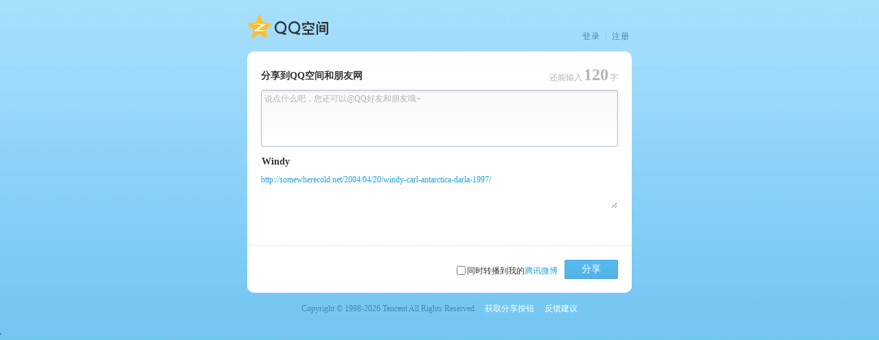

--- FILE ---
content_type: text/html; charset=UTF-8
request_url: https://sns.qzone.qq.com/cgi-bin/qzshare/cgi_qzshareget_urlinfo?fupdate=1&random=0&url=http%3A%2F%2Fsomewherecold.net%2F2004%2F04%2F20%2Fwindy-carl-antarctica-darla-1997%2F&g_tk=5381
body_size: 204
content:
_Callback({
	"code":0,
	"subcode":0,
	"message":"",
	"default":0,
	"data":
{"nick":"","pics":"","site":"","summary":"","title":"http://somewherecold.net/2004/04/20/windy-carl-antarctica-darla-1997/","type":4,"uin":1,"urlcount":0}}
);